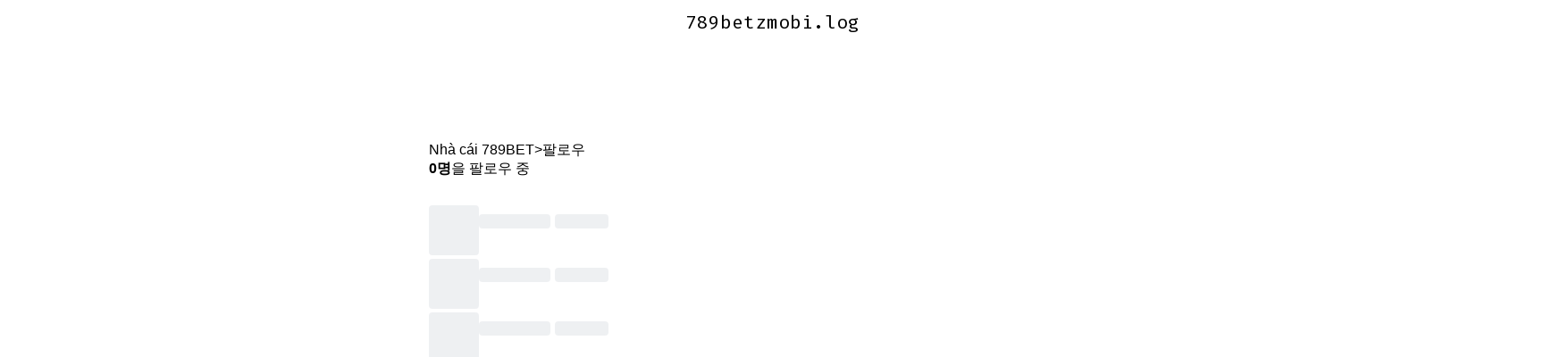

--- FILE ---
content_type: application/javascript; charset=UTF-8
request_url: https://assets.velcdn.com/_next/static/chunks/app/%5Busername%5D/(follow)/layout-147c1674acb728ea.js
body_size: 1889
content:
(self.webpackChunk_N_E=self.webpackChunk_N_E||[]).push([[1339],{89236:function(e,t,r){Promise.resolve().then(r.bind(r,51049)),Promise.resolve().then(r.bind(r,49134)),Promise.resolve().then(r.bind(r,79884)),Promise.resolve().then(r.bind(r,74040)),Promise.resolve().then(r.bind(r,99719)),Promise.resolve().then(r.bind(r,56543)),Promise.resolve().then(r.bind(r,11072)),Promise.resolve().then(r.bind(r,60090)),Promise.resolve().then(r.bind(r,10298)),Promise.resolve().then(r.bind(r,97563)),Promise.resolve().then(r.bind(r,33513)),Promise.resolve().then(r.bind(r,81059)),Promise.resolve().then(r.bind(r,12241)),Promise.resolve().then(r.bind(r,57899))},80057:function(e,t,r){"use strict";r.d(t,{default:function(){return x}});var n=r(50846),s=r(83127),o=r.n(s),i=r(47508),l=r(52236),a=r(7467),u=r(94839),c=r.n(u),d=r(81819),f=r.n(d),m=r(14093),h=r(88183);let p=(0,i.x)(f());var b=function(e){let{username:t,userLogo:r}=e;return r&&t?(0,n.jsxs)("div",{className:p("block"),children:[(0,n.jsx)(m.default,{href:"/",className:p("logo"),children:(0,n.jsx)(h.QT,{})}),(0,n.jsx)(m.default,{href:"/@".concat(t),className:p("userLogo",c().className),children:(0,n.jsx)("span",{className:p("ellipsis"),children:r.title||"".concat(t,".log")})})]}):(0,n.jsx)(n.Fragment,{})};let v=(0,i.x)(o());var x=function(e){let t=e.isCustomHeader?(0,n.jsx)(a.default,{logo:(0,n.jsx)(b,{username:e.username,userLogo:e.userLogo})}):(0,n.jsx)(a.default,{});return(0,n.jsxs)("div",{className:v("block"),children:[(0,n.jsx)(l.default,{header:t}),(0,n.jsxs)("div",{className:v("mainResponsive"),children:[t,(0,n.jsx)("main",{children:e.children})]})]})}},51049:function(e,t,r){"use strict";r.d(t,{default:function(){return a}});var n=r(50846),s=r(80057),o=r(33030),i=r.n(o);let l=(0,r(47508).x)(i());var a=function(e){return e.isCustomHeader?(0,n.jsx)(s.default,{isCustomHeader:!0,username:e.username,userLogo:e.userLogo,children:(0,n.jsx)("div",{className:l("block"),children:e.children})}):(0,n.jsx)(s.default,{isCustomHeader:!1,children:(0,n.jsx)("div",{className:l("block"),children:e.children})})}},81819:function(e){e.exports={block:"HeaderCustomLogo_block__lqfyb",logo:"HeaderCustomLogo_logo__7A9ig",userLogo:"HeaderCustomLogo_userLogo__RcxhQ"}},83127:function(e){e.exports={block:"BasicLayout_block__6bmSl"}},33030:function(e){e.exports={block:"SmallLayout_block__iHIjm"}},94839:function(e){e.exports={style:{fontFamily:"'__Fira_Mono_ddbf01', '__Fira_Mono_Fallback_ddbf01'",fontStyle:"normal"},className:"__className_ddbf01",variable:"__variable_ddbf01"}},28466:function(e,t,r){"use strict";r.d(t,{M:function(){return b}});var n=r(66796),s=r(62831);function o(){let e=(0,n.useRef)(!1);return(0,s.L)(()=>(e.current=!0,()=>{e.current=!1}),[]),e}var i=r(18153),l=r(90803),a=r(86612);class u extends n.Component{getSnapshotBeforeUpdate(e){let t=this.props.childRef.current;if(t&&e.isPresent&&!this.props.isPresent){let e=this.props.sizeRef.current;e.height=t.offsetHeight||0,e.width=t.offsetWidth||0,e.top=t.offsetTop,e.left=t.offsetLeft}return null}componentDidUpdate(){}render(){return this.props.children}}function c({children:e,isPresent:t}){let r=(0,n.useId)(),s=(0,n.useRef)(null),o=(0,n.useRef)({width:0,height:0,top:0,left:0});return(0,n.useInsertionEffect)(()=>{let{width:e,height:n,top:i,left:l}=o.current;if(t||!s.current||!e||!n)return;s.current.dataset.motionPopId=r;let a=document.createElement("style");return document.head.appendChild(a),a.sheet&&a.sheet.insertRule(`
          [data-motion-pop-id="${r}"] {
            position: absolute !important;
            width: ${e}px !important;
            height: ${n}px !important;
            top: ${i}px !important;
            left: ${l}px !important;
          }
        `),()=>{document.head.removeChild(a)}},[t]),n.createElement(u,{isPresent:t,childRef:s,sizeRef:o},n.cloneElement(e,{ref:s}))}let d=({children:e,initial:t,isPresent:r,onExitComplete:s,custom:o,presenceAffectsLayout:i,mode:u})=>{let d=(0,a.h)(f),m=(0,n.useId)(),h=(0,n.useMemo)(()=>({id:m,initial:t,isPresent:r,custom:o,onExitComplete:e=>{for(let t of(d.set(e,!0),d.values()))if(!t)return;s&&s()},register:e=>(d.set(e,!1),()=>d.delete(e))}),i?void 0:[r]);return(0,n.useMemo)(()=>{d.forEach((e,t)=>d.set(t,!1))},[r]),n.useEffect(()=>{r||d.size||!s||s()},[r]),"popLayout"===u&&(e=n.createElement(c,{isPresent:r},e)),n.createElement(l.O.Provider,{value:h},e)};function f(){return new Map}var m=r(48619),h=r(33771);let p=e=>e.key||"",b=({children:e,custom:t,initial:r=!0,onExitComplete:l,exitBeforeEnter:a,presenceAffectsLayout:u=!0,mode:c="sync"})=>{var f;(0,h.k)(!a,"Replace exitBeforeEnter with mode='wait'");let b=(0,n.useContext)(m.p).forceRender||function(){let e=o(),[t,r]=(0,n.useState)(0),s=(0,n.useCallback)(()=>{e.current&&r(t+1)},[t]);return[(0,n.useCallback)(()=>i.Wi.postRender(s),[s]),t]}()[0],v=o(),x=function(e){let t=[];return n.Children.forEach(e,e=>{(0,n.isValidElement)(e)&&t.push(e)}),t}(e),_=x,g=(0,n.useRef)(new Map).current,E=(0,n.useRef)(_),k=(0,n.useRef)(new Map).current,P=(0,n.useRef)(!0);if((0,s.L)(()=>{P.current=!1,function(e,t){e.forEach(e=>{let r=p(e);t.set(r,e)})}(x,k),E.current=_}),f=()=>{P.current=!0,k.clear(),g.clear()},(0,n.useEffect)(()=>()=>f(),[]),P.current)return n.createElement(n.Fragment,null,_.map(e=>n.createElement(d,{key:p(e),isPresent:!0,initial:!!r&&void 0,presenceAffectsLayout:u,mode:c},e)));_=[..._];let y=E.current.map(p),L=x.map(p),j=y.length;for(let e=0;e<j;e++){let t=y[e];-1!==L.indexOf(t)||g.has(t)||g.set(t,void 0)}return"wait"===c&&g.size&&(_=[]),g.forEach((e,r)=>{if(-1!==L.indexOf(r))return;let s=k.get(r);if(!s)return;let o=y.indexOf(r),i=e;i||(i=n.createElement(d,{key:p(s),isPresent:!1,onExitComplete:()=>{g.delete(r);let e=Array.from(k.keys()).filter(e=>!L.includes(e));if(e.forEach(e=>k.delete(e)),E.current=x.filter(t=>{let n=p(t);return n===r||e.includes(n)}),!g.size){if(!1===v.current)return;b(),l&&l()}},custom:t,presenceAffectsLayout:u,mode:c},s),g.set(r,i)),_.splice(o,0,i)}),_=_.map(e=>{let t=e.key;return g.has(t)?e:n.createElement(d,{key:p(e),isPresent:!0,presenceAffectsLayout:u,mode:c},e)}),n.createElement(n.Fragment,null,g.size?_:_.map(e=>(0,n.cloneElement)(e)))}}},function(e){e.O(0,[299,4824,6743,7314,5266,7326,9065,9686,9127,6225,2369,5697,7296,7561,2466,8183,9270,5610,767,1744],function(){return e(e.s=89236)}),_N_E=e.O()}]);

--- FILE ---
content_type: application/javascript; charset=UTF-8
request_url: https://assets.velcdn.com/_next/static/chunks/app/%5Busername%5D/(follow)/followings/page-ac7192b6144ba1fb.js
body_size: 762
content:
(self.webpackChunk_N_E=self.webpackChunk_N_E||[]).push([[9881],{80033:function(e,n,o){Promise.resolve().then(o.bind(o,13867)),Promise.resolve().then(o.bind(o,73839)),Promise.resolve().then(o.bind(o,49134)),Promise.resolve().then(o.bind(o,79884)),Promise.resolve().then(o.bind(o,74040)),Promise.resolve().then(o.bind(o,99719)),Promise.resolve().then(o.bind(o,56543)),Promise.resolve().then(o.bind(o,11072)),Promise.resolve().then(o.bind(o,60090)),Promise.resolve().then(o.bind(o,10298)),Promise.resolve().then(o.bind(o,97563)),Promise.resolve().then(o.bind(o,33513)),Promise.resolve().then(o.bind(o,81059)),Promise.resolve().then(o.bind(o,12241)),Promise.resolve().then(o.bind(o,57899))},13867:function(e,n,o){"use strict";o.d(n,{default:function(){return _}});var t=o(50846),r=o(66796),i=o(37949),s=o(38486),l=o(23830),a=o(74609),d=o(84095),u=o(47508),m=o(35414),c=o.n(m),h=o(62462),b=o(14093);let v=(0,u.x)(c());var g=function(e){let{}=e;return(0,t.jsxs)("div",{className:v("block"),children:[(0,t.jsx)("div",{className:v("image"),children:(0,t.jsx)(h.KK,{})}),(0,t.jsx)("p",{className:v("text"),children:"팔로우 중인 사람이 없어요."}),(0,t.jsx)(b.default,{href:"/trending-writers",className:v("buttonWrapper"),children:(0,t.jsx)("button",{color:"darkGray",className:v("button"),children:(0,t.jsx)("span",{children:"인기 작가 둘러보기"})})})]})},_=function(e){let{username:n}=e,o=(0,r.useRef)(null),{followings:u,isLoading:m,fetchMore:c,isFetching:h}=function(e){let n=arguments.length>1&&void 0!==arguments[1]?arguments[1]:20,o=(0,r.useMemo)(()=>({username:e,limit:n}),[e,n]),{data:t,isLoading:a,isFetching:d,fetchMore:u}=(0,l.Z)({queryKey:(0,s.l2)({input:o}),document:i.kE,initialPageParam:{input:o},getNextPageParam:o=>{var t;let{followings:r}=o;if(r&&!(r.length<n))return{username:e,limit:n,cursor:null===(t=r[r.length-1])||void 0===t?void 0:t.id}},retryDelay:1e3,gcTime:1e3,networkMode:"always"});return{followings:(0,r.useMemo)(()=>{var e;return[...(null==t?void 0:null===(e=t.pages)||void 0===e?void 0:e.flatMap(e=>e.followings))||[]]},[t]),isFetching:d,originData:t,isLoading:a,fetchMore:u}}(n);return((0,d.M)(o,c),m)?(0,t.jsx)(a.k,{}):0===u.length?(0,t.jsx)(g,{}):(0,t.jsxs)(t.Fragment,{children:[(0,t.jsx)(a.s,{data:u}),h&&(0,t.jsx)(a.k,{}),(0,t.jsx)("div",{ref:o})]})}},35414:function(e){e.exports={block:"VelogFollowingsEmpty_block___136l",image:"VelogFollowingsEmpty_image__YJeAO",text:"VelogFollowingsEmpty_text__PLfiY",buttonWrapper:"VelogFollowingsEmpty_buttonWrapper__dMK4z",button:"VelogFollowingsEmpty_button__OosbI"}}},function(e){e.O(0,[213,4824,2520,9686,9127,6225,2369,5697,7296,2466,2462,2984,5610,767,1744],function(){return e(e.s=80033)}),_N_E=e.O()}]);

--- FILE ---
content_type: application/javascript; charset=UTF-8
request_url: https://assets.velcdn.com/_next/static/chunks/2984-199bcad2ba4a02f5.js
body_size: 3394
content:
(self.webpackChunk_N_E=self.webpackChunk_N_E||[]).push([[2984],{35094:function(e,n,t){"use strict";t.d(n,{Z:function(){return m}});var o=t(50846),l=t(66796),s=t(84070),i=t.n(s),r=t(47508),u=t(37949),c=t(75682),a=t(89946),d=t(22447);let f=(0,r.x)(i());var m=function(e){let{followingUserId:n,className:t,onSuccess:s}=e,{value:{currentUser:i}}=(0,c.a)(),{data:r,isRefetching:m,isFetching:_,isLoading:h}=(0,u.en)({input:{id:n}},{gcTime:6e4,staleTime:1e3}),{isLoading:x}=(0,u.rk)(),{actions:v}=(0,d.d)(),{mutate:p}=(0,u.Dx)(),{mutate:w}=(0,u.F3)(),[g,b]=(0,l.useState)(),[j,N]=(0,l.useState)(),[k,F]=(0,l.useState)("팔로잉"),y=(0,l.useCallback)(e=>{b(e),N(e)},[]),S=(0,a.D)(300,async()=>{try{if(!i){v.showModal("login");return}let e={followingUserId:n};j?w({input:e},{onSuccess:s}):(F("팔로잉"),p({input:e},{onSuccess:s})),y(!j)}catch(e){console.log("follow error",e),console.log("currentFollowState?",j)}});return((0,l.useEffect)(()=>{var e;if(m)return;let n=null==r?void 0:null===(e=r.user)||void 0===e?void 0:e.is_followed;void 0!==n&&y(n)},[r,m,y]),_||h||x)?(0,o.jsx)("div",{className:f("skeleton",t)}):(0,o.jsx)("div",{className:f("block",{hide:n===(null==i?void 0:i.id)},t),children:g?(0,o.jsx)("button",{className:f("unfollowButton","button",{isUnfollowText:"언팔로우"===k}),onClick:S,onMouseEnter:()=>{F("언팔로우")},onMouseLeave:()=>{F("팔로잉")},children:(0,o.jsx)("span",{children:k})}):(0,o.jsx)("button",{className:f("followButton","button",{isFollowed:j}),onClick:S,onMouseLeave:()=>{b(j||!1)},children:(0,o.jsx)("span",{children:j?"팔로잉":"팔로우"})})})}},78295:function(e,n,t){"use strict";var o=t(50846),l=t(1397),s=t.n(l);let i=(0,t(47508).x)(s());n.Z=function(e){let{width:n,height:t,flex:l,marginRight:s,noSpacing:r,circle:u,className:c,borderRadius:a}=e;return(0,o.jsx)("div",{className:i("block","shining",c,{noSpacing:r||!!s,circle:u}),style:{width:n,height:t,flex:l,marginRight:s,borderRadius:a}})}},71758:function(e,n,t){"use strict";var o=t(50846),l=t(78295);n.Z=function(e){let{wordLengths:n,useFlex:t,className:s}=e;return(0,o.jsx)(o.Fragment,{children:n.map((e,n)=>(0,o.jsx)(l.Z,{className:s,[t?"flex":"width"]:t?e:"".concat(e,"rem")},n))})}},815:function(e,n,t){"use strict";t.d(n,{Z:function(){return o.Z}});var o=t(78295)},74745:function(e,n,t){"use strict";t.d(n,{Z:function(){return u}});var o=t(50846),l=t(86225),s=t(13095),i=t.n(s);let r=(0,t(47508).x)(i());var u=function(e){let{src:n,alt:t="thumbnail",className:s,priority:u=!1}=e;return(0,o.jsx)("div",{className:r("block",s),children:(0,o.jsx)(l.default,{src:n||"https://velcdn.com/images/user-thumbnail.png",alt:t,fill:!0,style:i(),priority:u})})}},74609:function(e,n,t){"use strict";t.d(n,{s:function(){return F},k:function(){return S}});var o=t(50846),l=t(7200),s=t.n(l),i=t(47508),r=t(63112),u=t.n(r),c=t(74745),a=t(35786),d=t.n(a),f=t(35094),m=t(14093),_=t(74040),h=t(37949),x=t(83268),v=t(42429);let p=(0,i.x)(d());var w=function(e){let{userId:n,thumbnail:t,username:l,description:s,displayName:i}=e,r=(0,x.useParams)(),a=(0,_.useQueryClient)(),d="/@".concat(l,"/posts");return(0,o.jsxs)("li",{className:p("block"),children:[(0,o.jsx)(m.default,{href:d,children:(0,o.jsx)(c.Z,{className:p("thumbnail"),src:t})}),(0,o.jsxs)("div",{className:p("content"),children:[(0,o.jsxs)(m.default,{href:d,className:p("info"),children:[(0,o.jsx)("span",{className:p("text"),children:i}),(0,o.jsx)("span",{className:p("username"),children:"@".concat(l)})]}),(0,o.jsx)("div",{className:p("description",u().className),children:s})]}),(0,o.jsx)("div",{className:p("button"),children:(0,o.jsx)(f.Z,{followingUserId:n,onSuccess:()=>{let e=(0,v.XX)(r);a.refetchQueries({queryKey:h.en.getKey({input:{username:e}})})}})})]})},g=t(815),b=t(71758);let j=(0,i.x)(d());var N=function(){return(0,o.jsxs)("div",{className:j("block","skeletonBlock"),children:[(0,o.jsx)("div",{children:(0,o.jsx)(g.Z,{circle:!0,width:"56px",height:"56px"})}),(0,o.jsxs)("div",{className:j("content"),children:[(0,o.jsxs)("div",{className:j("username"),children:[(0,o.jsx)(g.Z,{width:"80px",marginRight:"5px"}),(0,o.jsx)(g.Z,{width:"60px"})]}),(0,o.jsx)("div",{className:j("info"),children:(0,o.jsx)(b.Z,{wordLengths:[2,4,9,4,7,3],useFlex:!0})})]}),(0,o.jsx)("div",{className:j("button")})]})};let k=(0,i.x)(s());var F=function(e){let{data:n}=e;return(0,o.jsx)("ul",{className:k("block"),children:n.map(e=>(0,o.jsx)(w,{isFollowed:e.is_followed,thumbnail:e.profile.thumbnail,description:e.profile.short_bio,userId:e.userId,username:e.username,displayName:e.profile.display_name},e.id))})};let y=(0,i.x)(s());var S=function(){return(0,o.jsx)("div",{className:y("block"),children:Array.from({length:5}).map((e,n)=>(0,o.jsx)(N,{},n))})}},73839:function(e,n,t){"use strict";var o=t(50846),l=t(74745),s=t(76122),i=t.n(s),r=t(47508),u=t(37949),c=t(14093),a=t(66796);let d=(0,r.x)(i());n.default=function(e){let{category:n,text:t,followCount:s,thumbnail:i,displayName:r,username:f,type:m}=e,{data:_}=(0,u.en)({input:{username:f}},{retryDelay:300}),[h,x]=(0,a.useState)(s);(0,a.useEffect)(()=>{var e,n;let t="follower"===m?null==_?void 0:null===(e=_.user)||void 0===e?void 0:e.followers_count:null==_?void 0:null===(n=_.user)||void 0===n?void 0:n.followings_count;void 0!==t&&x(t)},[_,m,f]);let v="/@".concat(f,"/posts");return(0,o.jsx)("section",{className:d("block"),children:(0,o.jsxs)("div",{className:d("header"),children:[(0,o.jsxs)("div",{className:d("category"),children:[(0,o.jsx)("div",{className:d("imageWrapper"),children:(0,o.jsx)(c.default,{href:v,children:(0,o.jsx)(l.Z,{className:d("thumbnail"),src:i})})}),(0,o.jsxs)("span",{className:d("info"),children:[(0,o.jsx)("span",{className:d("displayName"),children:(0,o.jsx)(c.default,{href:v,children:r})}),(0,o.jsx)("span",{className:d("allow"),children:">"}),(0,o.jsx)("span",{className:d("subCategory"),children:n})]})]}),(0,o.jsxs)("div",{className:d("count"),children:[(0,o.jsxs)("b",{className:d("bold"),children:[h.toLocaleString(),"명"]}),(0,o.jsx)("span",{className:d("text"),children:t})]})]})})}},38486:function(e,n,t){"use strict";t.d(n,{HM:function(){return o},fE:function(){return l},i3:function(){return s},iJ:function(){return c},in:function(){return u},l2:function(){return i},wJ:function(){return r}});let o=e=>["trendingPosts.infinite",e],l=e=>["trendingWriters.infinite",e],s=e=>["getFollowers.infinite",e],i=e=>["getFollowings.infinite",e],r=e=>["velogPosts.infinite",e],u=e=>["searchPosts.infinite",e],c=e=>["feedPosts.infinite",e]},23830:function(e,n,t){"use strict";t.d(n,{Z:function(){return s}});var o=t(30955),l=t(56543);function s(e){let{document:n,initialPageParam:t,...s}=e,{data:i,fetchNextPage:r,isFetching:u,hasNextPage:c,isError:a,isLoading:d,refetch:f,isRefetching:m}=(0,l.useInfiniteQuery)((()=>{let{queryKey:e,...l}=s;return{...l,queryKey:e,queryFn:e=>{let{pageParam:t}=e;return(0,o._)(n,{input:t})()},initialPageParam:t.input}})());return{data:i,isLoading:d,isFetching:u,refetch:f,fetchMore:()=>{u||a||!c||r()},isRefetching:m}}},84095:function(e,n,t){"use strict";t.d(n,{M:function(){return l}});var o=t(66796);function l(e,n){(0,o.useEffect)(()=>{if(!e.current)return;let t=new IntersectionObserver(e=>{let[t]=e;t.isIntersecting&&n()},{threshold:.1});return t.observe(e.current),()=>{t.disconnect()}},[e,n])}},42429:function(e,n,t){"use strict";t.d(n,{XX:function(){return s},YF:function(){return l},_v:function(){return r},cx:function(){return o},ve:function(){return i}});let o=()=>document.body?document.documentElement&&document.documentElement.scrollTop||document.body.scrollTop:0,l=e=>e.replace(/[^0-9a-zA-Zㄱ-힣.\u3000-\u303f\u3040-\u309f\u30a0-\u30ff\uff00-\uff9f\u4e00-\u9faf\u3400-\u4dbf -]/g,"").trim().replace(/ /g,"-").replace(/--+/g,"-"),s=e=>{if(!e.username)return"";let n=encodeURIComponent("@");return e.username.replace(n,"")};function i(e){return new Promise((n,t)=>{let o=document.createElement("script");o.onload=function(){n(null)},o.onerror=function(){t()},o.src=e,document&&document.head&&document.head.appendChild(o)})}let r=e=>new Promise(n=>setTimeout(n,e))},75682:function(e,n,t){"use strict";t.d(n,{a:function(){return s}});var o=t(45697);let l=(0,o.x0)({currentUser:null},e=>({update(n){e.currentUser=n}}));function s(){return{value:(0,o.ne)(l),actions:(0,o.tL)(l)}}},22447:function(e,n,t){"use strict";t.d(n,{d:function(){return s}});var o=t(45697);let l=(0,o.x0)({isVisible:!1,mode:"",redirectPath:null},e=>({showModal(n,t){e.mode=n,e.isVisible=!0,e.redirectPath=t||null},closeModal(){e.mode="",e.isVisible=!1,e.redirectPath=null},changeMode(n){e.mode=n}}));function s(){return{value:(0,o.ne)(l),actions:(0,o.tL)(l)}}},83268:function(e,n,t){"use strict";var o=t(79848);t.o(o,"useParams")&&t.d(n,{useParams:function(){return o.useParams}}),t.o(o,"usePathname")&&t.d(n,{usePathname:function(){return o.usePathname}}),t.o(o,"useRouter")&&t.d(n,{useRouter:function(){return o.useRouter}}),t.o(o,"useSearchParams")&&t.d(n,{useSearchParams:function(){return o.useSearchParams}})},84070:function(e){e.exports={block:"FollowButton_block__gCgu3",button:"FollowButton_button__r_myc",followButton:"FollowButton_followButton__f1_HV",isFollowed:"FollowButton_isFollowed__YHjyc",unfollowButton:"FollowButton_unfollowButton__JmRDZ",isUnfollowText:"FollowButton_isUnfollowText__iW7Ar",skeleton:"FollowButton_skeleton__CfzO9"}},1397:function(e){e.exports={block:"Skeleton_block__r3l6U",noSpacing:"Skeleton_noSpacing__dId8w",circle:"Skeleton_circle__8Sekj"}},13095:function(e){e.exports={block:"Thumbnail_block__IEbft"}},35786:function(e){e.exports={block:"VelogFollowItem_block__5l_8Y",thumbnail:"VelogFollowItem_thumbnail__RCLTh",content:"VelogFollowItem_content__jLsl7",info:"VelogFollowItem_info__lquf9",text:"VelogFollowItem_text__Tkjdl",username:"VelogFollowItem_username__70qo_",description:"VelogFollowItem_description__G9vHK",button:"VelogFollowItem_button__gzLlx",skeletonBlock:"VelogFollowItem_skeletonBlock__ayeLF"}},7200:function(e){e.exports={block:"VelogFollowList_block__jjtLh"}},76122:function(e){e.exports={block:"VelogFollowStats_block__HbWou",header:"VelogFollowStats_header__qdc7K",category:"VelogFollowStats_category__QmstZ",imageWrapper:"VelogFollowStats_imageWrapper__B_PPY",thumbnail:"VelogFollowStats_thumbnail__ct__B",info:"VelogFollowStats_info__zvDw4",displayName:"VelogFollowStats_displayName__n_r3w",allow:"VelogFollowStats_allow__Pt_x5",count:"VelogFollowStats_count__Wl69D"}},63112:function(e){e.exports={style:{fontFamily:"'__Noto_Sans_KR_86ddfd', '__Noto_Sans_KR_Fallback_86ddfd'",fontStyle:"normal"},className:"__className_86ddfd"}},89946:function(e,n,t){"use strict";function o(e,n,t){var o,l=t||{},s=l.noTrailing,i=void 0!==s&&s,r=l.noLeading,u=void 0!==r&&r,c=l.debounceMode,a=void 0===c?void 0:c,d=!1,f=0;function m(){o&&clearTimeout(o)}function _(){for(var t=arguments.length,l=Array(t),s=0;s<t;s++)l[s]=arguments[s];var r=this,c=Date.now()-f;function _(){f=Date.now(),n.apply(r,l)}function h(){o=void 0}!d&&(u||!a||o||_(),m(),void 0===a&&c>e?u?(f=Date.now(),i||(o=setTimeout(a?h:_,e))):_():!0!==i&&(o=setTimeout(a?h:_,void 0===a?e-c:e)))}return _.cancel=function(e){var n=(e||{}).upcomingOnly;m(),d=!(void 0!==n&&n)},_}function l(e,n,t){var l=(t||{}).atBegin;return o(e,n,{debounceMode:!1!==(void 0!==l&&l)})}t.d(n,{D:function(){return l},P:function(){return o}})}}]);